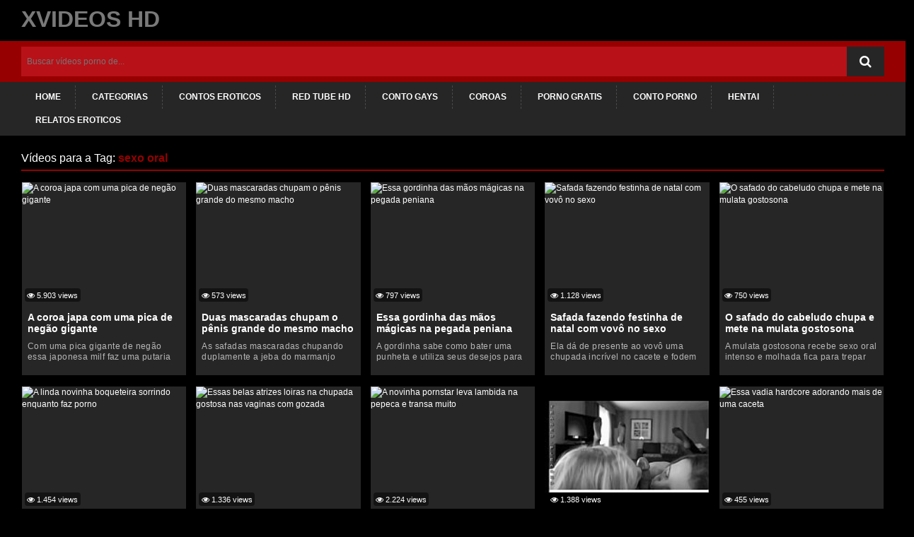

--- FILE ---
content_type: text/html; charset=UTF-8
request_url: https://www.xvideoshd.eco.br/tag/sexo-oral/
body_size: 10287
content:

<!DOCTYPE html>
<!--[if IE 7]>
<html class="ie ie7" dir="ltr" lang="pt-BR" prefix="og: https://ogp.me/ns#">
<![endif]-->
<!--[if IE 8]>
<html class="ie ie8" dir="ltr" lang="pt-BR" prefix="og: https://ogp.me/ns#">
<![endif]-->
<!--[if !(IE 7) | !(IE 8)  ]><!-->
<html dir="ltr" lang="pt-BR" prefix="og: https://ogp.me/ns#">
<!--<![endif]-->
<head>

	<title>sexo oral | Xvideos HD</title>
	
	<meta charset="UTF-8" />
	<meta name="viewport" content="width=device-width">
	<meta name="googlebot" content="all">
	<meta name="language" content="pt-br">
	<meta name="author" content="Xvideos HD"/> 
	<meta name="google-site-verification" content="PTreUiyzaDmZTHKDwz6jC4utiLYPC81vBwn6bY5WKEI" />
	<meta name="xhamster-site-verification" content="24e0908363c881739654f4fa0a61ad74"/>
	<link rel="shortcut icon" href="https://www.xvideoshd.eco.br/wp-content/uploads/2017/08/xv.png" type="image/x-icon" />

	<!--[if lt IE 9]>
	<script src="https://www.xvideoshd.eco.br/wp-content/themes/tema-black-1/js/html5.js"></script>
	<![endif]-->

    <!-- CSS -->
    <!-- <link href="https://www.xvideoshd.eco.br/wp-content/themes/tema-black-1/css/bootstrap.css" rel="stylesheet" type="text/css" /> -->
    <!-- <link href="https://www.xvideoshd.eco.br/wp-content/themes/tema-black-1/css/font-awesome.css" rel="stylesheet" type="text/css" /> -->
    <!-- <link href="https://www.xvideoshd.eco.br/wp-content/themes/tema-black-1/style.css" rel="stylesheet" type="text/css" /> -->
<link rel="stylesheet" type="text/css" href="//www.xvideoshd.eco.br/wp-content/cache/wpfc-minified/feib1owm/c0t8l.css" media="all"/>
   	
	
		<!-- All in One SEO 4.9.2 - aioseo.com -->
	<meta name="robots" content="max-image-preview:large" />
	<link rel="canonical" href="https://www.xvideoshd.eco.br/tag/sexo-oral/" />
	<link rel="next" href="https://www.xvideoshd.eco.br/tag/sexo-oral/page/2/" />
	<meta name="generator" content="All in One SEO (AIOSEO) 4.9.2" />
		<script type="application/ld+json" class="aioseo-schema">
			{"@context":"https:\/\/schema.org","@graph":[{"@type":"BreadcrumbList","@id":"https:\/\/www.xvideoshd.eco.br\/tag\/sexo-oral\/#breadcrumblist","itemListElement":[{"@type":"ListItem","@id":"https:\/\/www.xvideoshd.eco.br#listItem","position":1,"name":"In\u00edcio","item":"https:\/\/www.xvideoshd.eco.br","nextItem":{"@type":"ListItem","@id":"https:\/\/www.xvideoshd.eco.br\/tag\/sexo-oral\/#listItem","name":"sexo oral"}},{"@type":"ListItem","@id":"https:\/\/www.xvideoshd.eco.br\/tag\/sexo-oral\/#listItem","position":2,"name":"sexo oral","previousItem":{"@type":"ListItem","@id":"https:\/\/www.xvideoshd.eco.br#listItem","name":"In\u00edcio"}}]},{"@type":"CollectionPage","@id":"https:\/\/www.xvideoshd.eco.br\/tag\/sexo-oral\/#collectionpage","url":"https:\/\/www.xvideoshd.eco.br\/tag\/sexo-oral\/","name":"sexo oral | Xvideos HD","inLanguage":"pt-BR","isPartOf":{"@id":"https:\/\/www.xvideoshd.eco.br\/#website"},"breadcrumb":{"@id":"https:\/\/www.xvideoshd.eco.br\/tag\/sexo-oral\/#breadcrumblist"}},{"@type":"Organization","@id":"https:\/\/www.xvideoshd.eco.br\/#organization","name":"Xvideos HD","url":"https:\/\/www.xvideoshd.eco.br\/"},{"@type":"WebSite","@id":"https:\/\/www.xvideoshd.eco.br\/#website","url":"https:\/\/www.xvideoshd.eco.br\/","name":"Xvideos HD","inLanguage":"pt-BR","publisher":{"@id":"https:\/\/www.xvideoshd.eco.br\/#organization"}}]}
		</script>
		<!-- All in One SEO -->

<link rel="alternate" type="application/rss+xml" title="Feed de tag para Xvideos HD &raquo; sexo oral" href="https://www.xvideoshd.eco.br/tag/sexo-oral/feed/" />
<style id='wp-img-auto-sizes-contain-inline-css' type='text/css'>
img:is([sizes=auto i],[sizes^="auto," i]){contain-intrinsic-size:3000px 1500px}
/*# sourceURL=wp-img-auto-sizes-contain-inline-css */
</style>
<style id='wp-block-library-inline-css' type='text/css'>
:root{--wp-block-synced-color:#7a00df;--wp-block-synced-color--rgb:122,0,223;--wp-bound-block-color:var(--wp-block-synced-color);--wp-editor-canvas-background:#ddd;--wp-admin-theme-color:#007cba;--wp-admin-theme-color--rgb:0,124,186;--wp-admin-theme-color-darker-10:#006ba1;--wp-admin-theme-color-darker-10--rgb:0,107,160.5;--wp-admin-theme-color-darker-20:#005a87;--wp-admin-theme-color-darker-20--rgb:0,90,135;--wp-admin-border-width-focus:2px}@media (min-resolution:192dpi){:root{--wp-admin-border-width-focus:1.5px}}.wp-element-button{cursor:pointer}:root .has-very-light-gray-background-color{background-color:#eee}:root .has-very-dark-gray-background-color{background-color:#313131}:root .has-very-light-gray-color{color:#eee}:root .has-very-dark-gray-color{color:#313131}:root .has-vivid-green-cyan-to-vivid-cyan-blue-gradient-background{background:linear-gradient(135deg,#00d084,#0693e3)}:root .has-purple-crush-gradient-background{background:linear-gradient(135deg,#34e2e4,#4721fb 50%,#ab1dfe)}:root .has-hazy-dawn-gradient-background{background:linear-gradient(135deg,#faaca8,#dad0ec)}:root .has-subdued-olive-gradient-background{background:linear-gradient(135deg,#fafae1,#67a671)}:root .has-atomic-cream-gradient-background{background:linear-gradient(135deg,#fdd79a,#004a59)}:root .has-nightshade-gradient-background{background:linear-gradient(135deg,#330968,#31cdcf)}:root .has-midnight-gradient-background{background:linear-gradient(135deg,#020381,#2874fc)}:root{--wp--preset--font-size--normal:16px;--wp--preset--font-size--huge:42px}.has-regular-font-size{font-size:1em}.has-larger-font-size{font-size:2.625em}.has-normal-font-size{font-size:var(--wp--preset--font-size--normal)}.has-huge-font-size{font-size:var(--wp--preset--font-size--huge)}.has-text-align-center{text-align:center}.has-text-align-left{text-align:left}.has-text-align-right{text-align:right}.has-fit-text{white-space:nowrap!important}#end-resizable-editor-section{display:none}.aligncenter{clear:both}.items-justified-left{justify-content:flex-start}.items-justified-center{justify-content:center}.items-justified-right{justify-content:flex-end}.items-justified-space-between{justify-content:space-between}.screen-reader-text{border:0;clip-path:inset(50%);height:1px;margin:-1px;overflow:hidden;padding:0;position:absolute;width:1px;word-wrap:normal!important}.screen-reader-text:focus{background-color:#ddd;clip-path:none;color:#444;display:block;font-size:1em;height:auto;left:5px;line-height:normal;padding:15px 23px 14px;text-decoration:none;top:5px;width:auto;z-index:100000}html :where(.has-border-color){border-style:solid}html :where([style*=border-top-color]){border-top-style:solid}html :where([style*=border-right-color]){border-right-style:solid}html :where([style*=border-bottom-color]){border-bottom-style:solid}html :where([style*=border-left-color]){border-left-style:solid}html :where([style*=border-width]){border-style:solid}html :where([style*=border-top-width]){border-top-style:solid}html :where([style*=border-right-width]){border-right-style:solid}html :where([style*=border-bottom-width]){border-bottom-style:solid}html :where([style*=border-left-width]){border-left-style:solid}html :where(img[class*=wp-image-]){height:auto;max-width:100%}:where(figure){margin:0 0 1em}html :where(.is-position-sticky){--wp-admin--admin-bar--position-offset:var(--wp-admin--admin-bar--height,0px)}@media screen and (max-width:600px){html :where(.is-position-sticky){--wp-admin--admin-bar--position-offset:0px}}

/*# sourceURL=wp-block-library-inline-css */
</style><style id='global-styles-inline-css' type='text/css'>
:root{--wp--preset--aspect-ratio--square: 1;--wp--preset--aspect-ratio--4-3: 4/3;--wp--preset--aspect-ratio--3-4: 3/4;--wp--preset--aspect-ratio--3-2: 3/2;--wp--preset--aspect-ratio--2-3: 2/3;--wp--preset--aspect-ratio--16-9: 16/9;--wp--preset--aspect-ratio--9-16: 9/16;--wp--preset--color--black: #000000;--wp--preset--color--cyan-bluish-gray: #abb8c3;--wp--preset--color--white: #ffffff;--wp--preset--color--pale-pink: #f78da7;--wp--preset--color--vivid-red: #cf2e2e;--wp--preset--color--luminous-vivid-orange: #ff6900;--wp--preset--color--luminous-vivid-amber: #fcb900;--wp--preset--color--light-green-cyan: #7bdcb5;--wp--preset--color--vivid-green-cyan: #00d084;--wp--preset--color--pale-cyan-blue: #8ed1fc;--wp--preset--color--vivid-cyan-blue: #0693e3;--wp--preset--color--vivid-purple: #9b51e0;--wp--preset--gradient--vivid-cyan-blue-to-vivid-purple: linear-gradient(135deg,rgb(6,147,227) 0%,rgb(155,81,224) 100%);--wp--preset--gradient--light-green-cyan-to-vivid-green-cyan: linear-gradient(135deg,rgb(122,220,180) 0%,rgb(0,208,130) 100%);--wp--preset--gradient--luminous-vivid-amber-to-luminous-vivid-orange: linear-gradient(135deg,rgb(252,185,0) 0%,rgb(255,105,0) 100%);--wp--preset--gradient--luminous-vivid-orange-to-vivid-red: linear-gradient(135deg,rgb(255,105,0) 0%,rgb(207,46,46) 100%);--wp--preset--gradient--very-light-gray-to-cyan-bluish-gray: linear-gradient(135deg,rgb(238,238,238) 0%,rgb(169,184,195) 100%);--wp--preset--gradient--cool-to-warm-spectrum: linear-gradient(135deg,rgb(74,234,220) 0%,rgb(151,120,209) 20%,rgb(207,42,186) 40%,rgb(238,44,130) 60%,rgb(251,105,98) 80%,rgb(254,248,76) 100%);--wp--preset--gradient--blush-light-purple: linear-gradient(135deg,rgb(255,206,236) 0%,rgb(152,150,240) 100%);--wp--preset--gradient--blush-bordeaux: linear-gradient(135deg,rgb(254,205,165) 0%,rgb(254,45,45) 50%,rgb(107,0,62) 100%);--wp--preset--gradient--luminous-dusk: linear-gradient(135deg,rgb(255,203,112) 0%,rgb(199,81,192) 50%,rgb(65,88,208) 100%);--wp--preset--gradient--pale-ocean: linear-gradient(135deg,rgb(255,245,203) 0%,rgb(182,227,212) 50%,rgb(51,167,181) 100%);--wp--preset--gradient--electric-grass: linear-gradient(135deg,rgb(202,248,128) 0%,rgb(113,206,126) 100%);--wp--preset--gradient--midnight: linear-gradient(135deg,rgb(2,3,129) 0%,rgb(40,116,252) 100%);--wp--preset--font-size--small: 13px;--wp--preset--font-size--medium: 20px;--wp--preset--font-size--large: 36px;--wp--preset--font-size--x-large: 42px;--wp--preset--spacing--20: 0.44rem;--wp--preset--spacing--30: 0.67rem;--wp--preset--spacing--40: 1rem;--wp--preset--spacing--50: 1.5rem;--wp--preset--spacing--60: 2.25rem;--wp--preset--spacing--70: 3.38rem;--wp--preset--spacing--80: 5.06rem;--wp--preset--shadow--natural: 6px 6px 9px rgba(0, 0, 0, 0.2);--wp--preset--shadow--deep: 12px 12px 50px rgba(0, 0, 0, 0.4);--wp--preset--shadow--sharp: 6px 6px 0px rgba(0, 0, 0, 0.2);--wp--preset--shadow--outlined: 6px 6px 0px -3px rgb(255, 255, 255), 6px 6px rgb(0, 0, 0);--wp--preset--shadow--crisp: 6px 6px 0px rgb(0, 0, 0);}:where(.is-layout-flex){gap: 0.5em;}:where(.is-layout-grid){gap: 0.5em;}body .is-layout-flex{display: flex;}.is-layout-flex{flex-wrap: wrap;align-items: center;}.is-layout-flex > :is(*, div){margin: 0;}body .is-layout-grid{display: grid;}.is-layout-grid > :is(*, div){margin: 0;}:where(.wp-block-columns.is-layout-flex){gap: 2em;}:where(.wp-block-columns.is-layout-grid){gap: 2em;}:where(.wp-block-post-template.is-layout-flex){gap: 1.25em;}:where(.wp-block-post-template.is-layout-grid){gap: 1.25em;}.has-black-color{color: var(--wp--preset--color--black) !important;}.has-cyan-bluish-gray-color{color: var(--wp--preset--color--cyan-bluish-gray) !important;}.has-white-color{color: var(--wp--preset--color--white) !important;}.has-pale-pink-color{color: var(--wp--preset--color--pale-pink) !important;}.has-vivid-red-color{color: var(--wp--preset--color--vivid-red) !important;}.has-luminous-vivid-orange-color{color: var(--wp--preset--color--luminous-vivid-orange) !important;}.has-luminous-vivid-amber-color{color: var(--wp--preset--color--luminous-vivid-amber) !important;}.has-light-green-cyan-color{color: var(--wp--preset--color--light-green-cyan) !important;}.has-vivid-green-cyan-color{color: var(--wp--preset--color--vivid-green-cyan) !important;}.has-pale-cyan-blue-color{color: var(--wp--preset--color--pale-cyan-blue) !important;}.has-vivid-cyan-blue-color{color: var(--wp--preset--color--vivid-cyan-blue) !important;}.has-vivid-purple-color{color: var(--wp--preset--color--vivid-purple) !important;}.has-black-background-color{background-color: var(--wp--preset--color--black) !important;}.has-cyan-bluish-gray-background-color{background-color: var(--wp--preset--color--cyan-bluish-gray) !important;}.has-white-background-color{background-color: var(--wp--preset--color--white) !important;}.has-pale-pink-background-color{background-color: var(--wp--preset--color--pale-pink) !important;}.has-vivid-red-background-color{background-color: var(--wp--preset--color--vivid-red) !important;}.has-luminous-vivid-orange-background-color{background-color: var(--wp--preset--color--luminous-vivid-orange) !important;}.has-luminous-vivid-amber-background-color{background-color: var(--wp--preset--color--luminous-vivid-amber) !important;}.has-light-green-cyan-background-color{background-color: var(--wp--preset--color--light-green-cyan) !important;}.has-vivid-green-cyan-background-color{background-color: var(--wp--preset--color--vivid-green-cyan) !important;}.has-pale-cyan-blue-background-color{background-color: var(--wp--preset--color--pale-cyan-blue) !important;}.has-vivid-cyan-blue-background-color{background-color: var(--wp--preset--color--vivid-cyan-blue) !important;}.has-vivid-purple-background-color{background-color: var(--wp--preset--color--vivid-purple) !important;}.has-black-border-color{border-color: var(--wp--preset--color--black) !important;}.has-cyan-bluish-gray-border-color{border-color: var(--wp--preset--color--cyan-bluish-gray) !important;}.has-white-border-color{border-color: var(--wp--preset--color--white) !important;}.has-pale-pink-border-color{border-color: var(--wp--preset--color--pale-pink) !important;}.has-vivid-red-border-color{border-color: var(--wp--preset--color--vivid-red) !important;}.has-luminous-vivid-orange-border-color{border-color: var(--wp--preset--color--luminous-vivid-orange) !important;}.has-luminous-vivid-amber-border-color{border-color: var(--wp--preset--color--luminous-vivid-amber) !important;}.has-light-green-cyan-border-color{border-color: var(--wp--preset--color--light-green-cyan) !important;}.has-vivid-green-cyan-border-color{border-color: var(--wp--preset--color--vivid-green-cyan) !important;}.has-pale-cyan-blue-border-color{border-color: var(--wp--preset--color--pale-cyan-blue) !important;}.has-vivid-cyan-blue-border-color{border-color: var(--wp--preset--color--vivid-cyan-blue) !important;}.has-vivid-purple-border-color{border-color: var(--wp--preset--color--vivid-purple) !important;}.has-vivid-cyan-blue-to-vivid-purple-gradient-background{background: var(--wp--preset--gradient--vivid-cyan-blue-to-vivid-purple) !important;}.has-light-green-cyan-to-vivid-green-cyan-gradient-background{background: var(--wp--preset--gradient--light-green-cyan-to-vivid-green-cyan) !important;}.has-luminous-vivid-amber-to-luminous-vivid-orange-gradient-background{background: var(--wp--preset--gradient--luminous-vivid-amber-to-luminous-vivid-orange) !important;}.has-luminous-vivid-orange-to-vivid-red-gradient-background{background: var(--wp--preset--gradient--luminous-vivid-orange-to-vivid-red) !important;}.has-very-light-gray-to-cyan-bluish-gray-gradient-background{background: var(--wp--preset--gradient--very-light-gray-to-cyan-bluish-gray) !important;}.has-cool-to-warm-spectrum-gradient-background{background: var(--wp--preset--gradient--cool-to-warm-spectrum) !important;}.has-blush-light-purple-gradient-background{background: var(--wp--preset--gradient--blush-light-purple) !important;}.has-blush-bordeaux-gradient-background{background: var(--wp--preset--gradient--blush-bordeaux) !important;}.has-luminous-dusk-gradient-background{background: var(--wp--preset--gradient--luminous-dusk) !important;}.has-pale-ocean-gradient-background{background: var(--wp--preset--gradient--pale-ocean) !important;}.has-electric-grass-gradient-background{background: var(--wp--preset--gradient--electric-grass) !important;}.has-midnight-gradient-background{background: var(--wp--preset--gradient--midnight) !important;}.has-small-font-size{font-size: var(--wp--preset--font-size--small) !important;}.has-medium-font-size{font-size: var(--wp--preset--font-size--medium) !important;}.has-large-font-size{font-size: var(--wp--preset--font-size--large) !important;}.has-x-large-font-size{font-size: var(--wp--preset--font-size--x-large) !important;}
/*# sourceURL=global-styles-inline-css */
</style>

<style id='classic-theme-styles-inline-css' type='text/css'>
/*! This file is auto-generated */
.wp-block-button__link{color:#fff;background-color:#32373c;border-radius:9999px;box-shadow:none;text-decoration:none;padding:calc(.667em + 2px) calc(1.333em + 2px);font-size:1.125em}.wp-block-file__button{background:#32373c;color:#fff;text-decoration:none}
/*# sourceURL=/wp-includes/css/classic-themes.min.css */
</style>
<!-- <link rel='stylesheet' id='wp-pagenavi-css' href='https://www.xvideoshd.eco.br/wp-content/plugins/wp-pagenavi/pagenavi-css.css?ver=2.70' type='text/css' media='all' /> -->
<link rel="stylesheet" type="text/css" href="//www.xvideoshd.eco.br/wp-content/cache/wpfc-minified/lmsexhhs/c0t8l.css" media="all"/>
<link rel="https://api.w.org/" href="https://www.xvideoshd.eco.br/wp-json/" /><link rel="alternate" title="JSON" type="application/json" href="https://www.xvideoshd.eco.br/wp-json/wp/v2/tags/1318" /><link rel="EditURI" type="application/rsd+xml" title="RSD" href="https://www.xvideoshd.eco.br/xmlrpc.php?rsd" />
<meta name="generator" content="WordPress 6.9" />
   
    </head>
<body>

<header>
	<div class="topo">
		<div class="container">
			<div class="row">
				<div class="col-md-6">	 
				 	<a title="Xvideos HD" href="https://www.xvideoshd.eco.br" class="topo-logo">
				 		Xvideos HD				 	</a>
				</div>
				<div class="col-md-6">	 
					<div class="topo-texto">
											</div>
				</div>
			</div>
		</div>
	</div>

	<div class="busca">
		<div class="container">
			<div class="search">
		   		<form method="get" action="https://www.xvideoshd.eco.br">
		        	<input type="text" class="search-campo" name="s" placeholder="Buscar vídeos porno de..." value="" />
		            <button type="submit" class="search-btn"><i class="fa fa-search"></i></button>
		     	</form>
		  	</div>
		</div>
	</div>
</header>

<div class="topo-menu">
	<div class="container">
		<ul id="menu-top" class="menu"><li id="menu-item-11952" class="menu-item menu-item-type-custom menu-item-object-custom menu-item-home menu-item-11952"><a href="https://www.xvideoshd.eco.br/">Home</a></li>
<li id="menu-item-11951" class="menu-item menu-item-type-post_type menu-item-object-page menu-item-11951"><a href="https://www.xvideoshd.eco.br/categorias/">Categorias</a></li>
<li id="menu-item-12521" class="menu-item menu-item-type-custom menu-item-object-custom menu-item-12521"><a href="https://www.meuscontoseroticos.eco.br/">Contos Eroticos</a></li>
<li id="menu-item-12037" class="menu-item menu-item-type-custom menu-item-object-custom menu-item-12037"><a target="_blank" href="https://redtub.eco.br/">Red Tube HD</a></li>
<li id="menu-item-12473" class="menu-item menu-item-type-custom menu-item-object-custom menu-item-12473"><a target="_blank" href="https://contosgays.net/">Conto Gays</a></li>
<li id="menu-item-12139" class="menu-item menu-item-type-custom menu-item-object-custom menu-item-12139"><a target="_blank" href="http://www.coroas.flog.br/">Coroas</a></li>
<li id="menu-item-12141" class="menu-item menu-item-type-custom menu-item-object-custom menu-item-12141"><a target="_blank" href="https://toplinksitez.info/">Porno Gratis</a></li>
<li id="menu-item-11949" class="menu-item menu-item-type-custom menu-item-object-custom menu-item-11949"><a target="_blank" href="https://www.contoseroticos.info/">Conto Porno</a></li>
<li id="menu-item-12474" class="menu-item menu-item-type-custom menu-item-object-custom menu-item-12474"><a target="_blank" href="https://meuhentai.com/">Hentai</a></li>
<li id="menu-item-12526" class="menu-item menu-item-type-custom menu-item-object-custom menu-item-12526"><a target="_blank" href="https://relatoserotico.net/">Relatos Eroticos</a></li>
</ul>
		<ul class="acompanhe">
			
		</ul>
	</div>
</div>

<div class="minimenu">
	<div><i class="fa fa-bars"></i> Categorias</div>
	<select onchange="location=this.value">
		<option></option>
		
		<option value="https://www.xvideoshd.eco.br/amadoras/">Amadoras</option><option value="https://www.xvideoshd.eco.br/coroas/">Coroas</option><option value="https://www.xvideoshd.eco.br/famosas/">Famosas</option><option value="https://www.xvideoshd.eco.br/fetiche/">Fetiche</option><option value="https://www.xvideoshd.eco.br/novinhas/">Novinhas</option><option value="https://www.xvideoshd.eco.br/porno-brasileiro/">Porno Brasileiro</option><option value="https://www.xvideoshd.eco.br/porno-gratis/">Porno Gratis</option><option value="https://www.xvideoshd.eco.br/putaria/">Putaria</option><option value="https://www.xvideoshd.eco.br/red-tube/">Red Tube</option><option value="https://www.xvideoshd.eco.br/sexlog/">Sexlog</option><option value="https://www.xvideoshd.eco.br/travestis/">Travestis</option><option value="https://www.xvideoshd.eco.br/videos-de-sexo/">Videos de Sexo</option><option value="https://www.xvideoshd.eco.br/videos-porno/">Videos Porno</option><option value="https://www.xvideoshd.eco.br/xhamster/">Xhamster</option><option value="https://www.xvideoshd.eco.br/xvideos/">Xvideos</option>
	</select>
</div>


<div class="container meio">
	<div class="pagina">
                    
     
 

    <div class="pagina-titulo">
        <h1>Vídeos para a Tag: <strong>sexo oral</strong></h1>        
    </div>

    <ul class="videos">

    	    <li>
        <div class="video-conteudo">
            <div class="thumb-conteudo">
                <a href="https://www.xvideoshd.eco.br/videos-de-sexo/a-coroa-japa-com-uma-pica-de-negao-gigante/" title="A coroa japa com uma pica de negão gigante">
                    
                        <img class="thumb" src="http://thumb-v.xhcdn.com/t/554/10_6942554.jpg" title="A coroa japa com uma pica de negão gigante" alt="A coroa japa com uma pica de negão gigante" />
                        <span class="views"><i class="fa fa-eye" aria-hidden="true"></i> 5.903 views</span>                </a>
            </div>

            <span class="titulo">
                <a href="https://www.xvideoshd.eco.br/videos-de-sexo/a-coroa-japa-com-uma-pica-de-negao-gigante/" title="A coroa japa com uma pica de negão gigante">
                    <h2>A coroa japa com uma pica de negão gigante</h2>
                </a>
            </span>

            <span class="descricao">
                Com uma pica gigante de negão essa japonesa milf faz uma putaria interracial espetcular...            </span>
        </div>
    </li>
        <li>
        <div class="video-conteudo">
            <div class="thumb-conteudo">
                <a href="https://www.xvideoshd.eco.br/putaria/duas-mascaradas-chupam-o-penis-grande-do-mesmo-macho/" title="Duas mascaradas chupam o pênis grande do mesmo macho">
                    
                        <img class="thumb" src="http://thumb-v.xhcdn.com/t/231/10_7043231.jpg" title="Duas mascaradas chupam o pênis grande do mesmo macho" alt="Duas mascaradas chupam o pênis grande do mesmo macho" />
                        <span class="views"><i class="fa fa-eye" aria-hidden="true"></i> 573 views</span>                </a>
            </div>

            <span class="titulo">
                <a href="https://www.xvideoshd.eco.br/putaria/duas-mascaradas-chupam-o-penis-grande-do-mesmo-macho/" title="Duas mascaradas chupam o pênis grande do mesmo macho">
                    <h2>Duas mascaradas chupam o pênis grande do mesmo macho</h2>
                </a>
            </span>

            <span class="descricao">
                As safadas mascaradas chupando duplamente a jeba do marmanjo nesse boquete espetacular, onde...            </span>
        </div>
    </li>
        <li>
        <div class="video-conteudo">
            <div class="thumb-conteudo">
                <a href="https://www.xvideoshd.eco.br/putaria/essa-gordinha-das-maos-magicas-na-pegada-peniana/" title="Essa gordinha das mãos mágicas na pegada peniana">
                    
                        <img class="thumb" src="http://thumb-v.xhcdn.com/t/069/10_7006069.jpg" title="Essa gordinha das mãos mágicas na pegada peniana" alt="Essa gordinha das mãos mágicas na pegada peniana" />
                        <span class="views"><i class="fa fa-eye" aria-hidden="true"></i> 797 views</span>                </a>
            </div>

            <span class="titulo">
                <a href="https://www.xvideoshd.eco.br/putaria/essa-gordinha-das-maos-magicas-na-pegada-peniana/" title="Essa gordinha das mãos mágicas na pegada peniana">
                    <h2>Essa gordinha das mãos mágicas na pegada peniana</h2>
                </a>
            </span>

            <span class="descricao">
                A gordinha sabe como bater uma punheta e utiliza seus desejos para saciar o marmanjo na...            </span>
        </div>
    </li>
        <li>
        <div class="video-conteudo">
            <div class="thumb-conteudo">
                <a href="https://www.xvideoshd.eco.br/videos-porno/safada-fazendo-festinha-de-natal-com-vovo-no-sexo/" title="Safada fazendo festinha de natal com vovô no sexo">
                    
                        <img class="thumb" src="http://thumb-v.xhcdn.com/t/468/10_6995468.jpg" title="Safada fazendo festinha de natal com vovô no sexo" alt="Safada fazendo festinha de natal com vovô no sexo" />
                        <span class="views"><i class="fa fa-eye" aria-hidden="true"></i> 1.128 views</span>                </a>
            </div>

            <span class="titulo">
                <a href="https://www.xvideoshd.eco.br/videos-porno/safada-fazendo-festinha-de-natal-com-vovo-no-sexo/" title="Safada fazendo festinha de natal com vovô no sexo">
                    <h2>Safada fazendo festinha de natal com vovô no sexo</h2>
                </a>
            </span>

            <span class="descricao">
                Ela dá de presente ao vovô uma chupada incrível no cacete e fodem deliciosamente, a tarada...            </span>
        </div>
    </li>
        <li>
        <div class="video-conteudo">
            <div class="thumb-conteudo">
                <a href="https://www.xvideoshd.eco.br/videos-de-sexo/o-safado-do-cabeludo-chupa-e-mete-na-mulata-gostosona/" title="O safado do cabeludo chupa e mete na mulata gostosona">
                    
                        <img class="thumb" src="http://thumb-v.xhcdn.com/t/982/2_6962982.jpg" title="O safado do cabeludo chupa e mete na mulata gostosona" alt="O safado do cabeludo chupa e mete na mulata gostosona" />
                        <span class="views"><i class="fa fa-eye" aria-hidden="true"></i> 750 views</span>                </a>
            </div>

            <span class="titulo">
                <a href="https://www.xvideoshd.eco.br/videos-de-sexo/o-safado-do-cabeludo-chupa-e-mete-na-mulata-gostosona/" title="O safado do cabeludo chupa e mete na mulata gostosona">
                    <h2>O safado do cabeludo chupa e mete na mulata gostosona</h2>
                </a>
            </span>

            <span class="descricao">
                A mulata gostosona recebe sexo oral intenso e molhada fica para trepar em todas as posições,...            </span>
        </div>
    </li>
        <li>
        <div class="video-conteudo">
            <div class="thumb-conteudo">
                <a href="https://www.xvideoshd.eco.br/novinhas/a-linda-novinha-boqueteira-sorrindo-enquanto-faz-porno/" title="A linda novinha boqueteira sorrindo enquanto faz porno">
                    
                        <img class="thumb" src="http://thumb-v.xhcdn.com/t/900/6_6986900.jpg" title="A linda novinha boqueteira sorrindo enquanto faz porno" alt="A linda novinha boqueteira sorrindo enquanto faz porno" />
                        <span class="views"><i class="fa fa-eye" aria-hidden="true"></i> 1.454 views</span>                </a>
            </div>

            <span class="titulo">
                <a href="https://www.xvideoshd.eco.br/novinhas/a-linda-novinha-boqueteira-sorrindo-enquanto-faz-porno/" title="A linda novinha boqueteira sorrindo enquanto faz porno">
                    <h2>A linda novinha boqueteira sorrindo enquanto faz porno</h2>
                </a>
            </span>

            <span class="descricao">
                A linda novinha boqueteira sorrindo bastante enquanto faz porno com dotadão, a gata se acaba...            </span>
        </div>
    </li>
        <li>
        <div class="video-conteudo">
            <div class="thumb-conteudo">
                <a href="https://www.xvideoshd.eco.br/famosas/essas-belas-atrizes-loiras-na-chupada-gostosa-nas-vaginas-com-gozada/" title="Essas belas atrizes loiras na chupada gostosa nas vaginas com gozada">
                    
                        <img class="thumb" src="http://thumb-v.xhcdn.com/t/616/3_6956616.jpg" title="Essas belas atrizes loiras na chupada gostosa nas vaginas com gozada" alt="Essas belas atrizes loiras na chupada gostosa nas vaginas com gozada" />
                        <span class="views"><i class="fa fa-eye" aria-hidden="true"></i> 1.336 views</span>                </a>
            </div>

            <span class="titulo">
                <a href="https://www.xvideoshd.eco.br/famosas/essas-belas-atrizes-loiras-na-chupada-gostosa-nas-vaginas-com-gozada/" title="Essas belas atrizes loiras na chupada gostosa nas vaginas com gozada">
                    <h2>Essas belas atrizes loiras na chupada gostosa nas vaginas com gozada</h2>
                </a>
            </span>

            <span class="descricao">
                Elas chupam as vaginas com muito tesão e ouriçadas ficam para gozarem como nunca, essas...            </span>
        </div>
    </li>
        <li>
        <div class="video-conteudo">
            <div class="thumb-conteudo">
                <a href="https://www.xvideoshd.eco.br/novinhas/a-novinha-pornstar-leva-lambida-na-pepeca-e-transa-muito/" title="A novinha pornstar leva lambida na pepeca e transa muito">
                    
                        <img class="thumb" src="http://thumb-v.xhcdn.com/t/003/5_6932003.jpg" title="A novinha pornstar leva lambida na pepeca e transa muito" alt="A novinha pornstar leva lambida na pepeca e transa muito" />
                        <span class="views"><i class="fa fa-eye" aria-hidden="true"></i> 2.224 views</span>                </a>
            </div>

            <span class="titulo">
                <a href="https://www.xvideoshd.eco.br/novinhas/a-novinha-pornstar-leva-lambida-na-pepeca-e-transa-muito/" title="A novinha pornstar leva lambida na pepeca e transa muito">
                    <h2>A novinha pornstar leva lambida na pepeca e transa muito</h2>
                </a>
            </span>

            <span class="descricao">
                A pornstar novinha leva lambida em sua pepeca para depois transar bastante, com sua xoxota...            </span>
        </div>
    </li>
        <li>
        <div class="video-conteudo">
            <div class="thumb-conteudo">
                <a href="https://www.xvideoshd.eco.br/videos-porno/duas-bocas-em-acao-na-pica-do-safado-sortudo/" title="Duas bocas em ação na pica do safado sortudo">
                    
                        <img class="thumb" src="http://img-hw.xvideos.com/videos/thumbs/07/ac/7d/07ac7db8c72ba41b9cb9e9f962d0475c/07ac7db8c72ba41b9cb9e9f962d0475c.7.jpg" title="Duas bocas em ação na pica do safado sortudo" alt="Duas bocas em ação na pica do safado sortudo" />
                        <span class="views"><i class="fa fa-eye" aria-hidden="true"></i> 1.388 views</span>                </a>
            </div>

            <span class="titulo">
                <a href="https://www.xvideoshd.eco.br/videos-porno/duas-bocas-em-acao-na-pica-do-safado-sortudo/" title="Duas bocas em ação na pica do safado sortudo">
                    <h2>Duas bocas em ação na pica do safado sortudo</h2>
                </a>
            </span>

            <span class="descricao">
                Duas línguas entrando em ação no boquete nervoso, as vadias pornstars fazem de tudo nessa...            </span>
        </div>
    </li>
        <li>
        <div class="video-conteudo">
            <div class="thumb-conteudo">
                <a href="https://www.xvideoshd.eco.br/videos-porno/essa-vadia-hardcore-adorando-mais-de-uma-caceta/" title="Essa vadia hardcore adorando mais de uma caceta">
                    
                        <img class="thumb" src="http://thumb-v.xhcdn.com/t/669/3_6848669.jpg" title="Essa vadia hardcore adorando mais de uma caceta" alt="Essa vadia hardcore adorando mais de uma caceta" />
                        <span class="views"><i class="fa fa-eye" aria-hidden="true"></i> 455 views</span>                </a>
            </div>

            <span class="titulo">
                <a href="https://www.xvideoshd.eco.br/videos-porno/essa-vadia-hardcore-adorando-mais-de-uma-caceta/" title="Essa vadia hardcore adorando mais de uma caceta">
                    <h2>Essa vadia hardcore adorando mais de uma caceta</h2>
                </a>
            </span>

            <span class="descricao">
                Vadia amadora com várias cacetas em sua boca, a delícia de loira pega nos cacetes e mete...            </span>
        </div>
    </li>
        <li>
        <div class="video-conteudo">
            <div class="thumb-conteudo">
                <a href="https://www.xvideoshd.eco.br/videos-porno/loira-de-oculos-chupando-ate-as-bolas-do-macho/" title="Loira de óculos chupando até as bolas do macho">
                    
                        <img class="thumb" src="http://thumb-v.xhcdn.com/t/756/6_6776756.jpg" title="Loira de óculos chupando até as bolas do macho" alt="Loira de óculos chupando até as bolas do macho" />
                        <span class="views"><i class="fa fa-eye" aria-hidden="true"></i> 2.818 views</span>                </a>
            </div>

            <span class="titulo">
                <a href="https://www.xvideoshd.eco.br/videos-porno/loira-de-oculos-chupando-ate-as-bolas-do-macho/" title="Loira de óculos chupando até as bolas do macho">
                    <h2>Loira de óculos chupando até as bolas do macho</h2>
                </a>
            </span>

            <span class="descricao">
                A gatinha loira cai matando na caceta do macho dando altas chupadas, deixando bem excitado para...            </span>
        </div>
    </li>
        <li>
        <div class="video-conteudo">
            <div class="thumb-conteudo">
                <a href="https://www.xvideoshd.eco.br/videos-porno/essa-peituda-mostra-como-se-chupar-um-pinto-e-transa/" title="Essa peituda mostra como se chupar um pinto e transa">
                    
                        <img class="thumb" src="http://thumb-v.xhcdn.com/t/208/4_6779208.jpg" title="Essa peituda mostra como se chupar um pinto e transa" alt="Essa peituda mostra como se chupar um pinto e transa" />
                        <span class="views"><i class="fa fa-eye" aria-hidden="true"></i> 638 views</span>                </a>
            </div>

            <span class="titulo">
                <a href="https://www.xvideoshd.eco.br/videos-porno/essa-peituda-mostra-como-se-chupar-um-pinto-e-transa/" title="Essa peituda mostra como se chupar um pinto e transa">
                    <h2>Essa peituda mostra como se chupar um pinto e transa</h2>
                </a>
            </span>

            <span class="descricao">
                A peituda sensual mostra como se faz um sexo oral e transa gostoso sem parar, a delícia de...            </span>
        </div>
    </li>
        <li>
        <div class="video-conteudo">
            <div class="thumb-conteudo">
                <a href="https://www.xvideoshd.eco.br/coroas/coroa-da-conta-de-duas-picas-em-sua-boca-e-corpo/" title="Coroa dá conta de duas picas em sua boca e corpo">
                    
                        <img class="thumb" src="http://thumb-v.xhcdn.com/t/590/5_6754590.jpg" title="Coroa dá conta de duas picas em sua boca e corpo" alt="Coroa dá conta de duas picas em sua boca e corpo" />
                        <span class="views"><i class="fa fa-eye" aria-hidden="true"></i> 1.732 views</span>                </a>
            </div>

            <span class="titulo">
                <a href="https://www.xvideoshd.eco.br/coroas/coroa-da-conta-de-duas-picas-em-sua-boca-e-corpo/" title="Coroa dá conta de duas picas em sua boca e corpo">
                    <h2>Coroa dá conta de duas picas em sua boca e corpo</h2>
                </a>
            </span>

            <span class="descricao">
                A milf delícia faz boquete nesses dois rapazes, deixando excitados na chupetinha para empinar...            </span>
        </div>
    </li>
        <li>
        <div class="video-conteudo">
            <div class="thumb-conteudo">
                <a href="https://www.xvideoshd.eco.br/videos-porno/videos-de-putinhas-chupando-pirocas-pelos-buraquinhos/" title="Vídeos de putinhas chupando pirocas pelos buraquinhos">
                    
                        <img class="thumb" src="http://thumb-v.xhcdn.com/t/932/5_6731932.jpg" title="Vídeos de putinhas chupando pirocas pelos buraquinhos" alt="Vídeos de putinhas chupando pirocas pelos buraquinhos" />
                        <span class="views"><i class="fa fa-eye" aria-hidden="true"></i> 980 views</span>                </a>
            </div>

            <span class="titulo">
                <a href="https://www.xvideoshd.eco.br/videos-porno/videos-de-putinhas-chupando-pirocas-pelos-buraquinhos/" title="Vídeos de putinhas chupando pirocas pelos buraquinhos">
                    <h2>Vídeos de putinhas chupando pirocas pelos buraquinhos</h2>
                </a>
            </span>

            <span class="descricao">
                Vídeos de lindas putinhas pagando oral em seus companheiros pelos buraquinhos das paredes,...            </span>
        </div>
    </li>
        <li>
        <div class="video-conteudo">
            <div class="thumb-conteudo">
                <a href="https://www.xvideoshd.eco.br/videos-porno/boquete-gulosinho-da-perfeita-americana-com-carinho/" title="Boquete gulosinho da perfeita americana com carinho">
                    
                        <img class="thumb" src="http://thumb-v.xhcdn.com/t/495/10_6725495.jpg" title="Boquete gulosinho da perfeita americana com carinho" alt="Boquete gulosinho da perfeita americana com carinho" />
                        <span class="views"><i class="fa fa-eye" aria-hidden="true"></i> 699 views</span>                </a>
            </div>

            <span class="titulo">
                <a href="https://www.xvideoshd.eco.br/videos-porno/boquete-gulosinho-da-perfeita-americana-com-carinho/" title="Boquete gulosinho da perfeita americana com carinho">
                    <h2>Boquete gulosinho da perfeita americana com carinho</h2>
                </a>
            </span>

            <span class="descricao">
                Com muito carinho a ninfeta lindinha loira pega na pica com tesão e vai colocando dentro de...            </span>
        </div>
    </li>
        </ul>

    <div class="clearfix"></div>

    <ul class="paginacao">
        <div class="navigation"><ul>
<li class="active"><a href="https://www.xvideoshd.eco.br/tag/sexo-oral/">1</a></li>
<li><a href="https://www.xvideoshd.eco.br/tag/sexo-oral/page/2/">2</a></li>
<li><a href="https://www.xvideoshd.eco.br/tag/sexo-oral/page/3/">3</a></li>
<li>…</li>
<li><a href="https://www.xvideoshd.eco.br/tag/sexo-oral/page/12/">12</a></li>
<li><a href="https://www.xvideoshd.eco.br/tag/sexo-oral/page/2/" >Próxima página &raquo;</a></li>
</ul></div>
    </ul>

       


	    </div>
	</div>

	
	<div class="rodape">
		<div class="container">
			<div class="rodape-conteudo">
				<div class="row">
					<div class="col-md-8">
						<h3 class="rodape-titulo">Xvideos HD</h3>
						<p class="rodape-descricao"></p>
					</div>
					<div class="col-md-4">
						<ul class="acompanhe">
							
						</ul>
					</div>
				</div>

<b>Porno Grátis</b>
<br/><br/>
A maior acervo de videos eróticos com amadora, ninfetas e putinhas do xvideo que fodem na piroca dos machos até fazer sair esporrada quente do pau grande e publicam tudo no x videos com muito pornô quente entre casais sedentos por sexo gratis. São muitas buscas relacionadas a sexo anal, oral e vaginal das cadelas e mulheres com bucetas gostosas amadoras que são fodidas por caras comedores de xoxota de molhadas e raspadas que adoram levar rola e exigem pênis grosso e pica dura em xvideos com para trazer o melhor do porno brasil e você gozar. 	 	
<br/><br/>
<b>Xvideos</b>
<br/><br/>
Xvideos porno é um portal que foi desenvolvido para os amantes da putaria brasileira com qualidade e possui o maior acervo nacional sobre conteúdo adulto tendo como protagonistas as novinhas gostosas e ninfomaníacas safadas e sedentas por um sexo bem gostoso e pegado <a target="_blank" href="https://xcontoseroticos.com/">Contos Porno</a>. Mulheres maduras peladas que adoram meter loucamente em uma boa foda até levar uma gozada gostosa na boca ou uma esporrada entre as pernas. Nosso objetivo principal é separar por categorias do filme porno caseiro e videos de sexo caseiro com as brasileiras em cena hardcore. Todos os dias do ano são publicados conteudos muito picante 24 horas na tv online. Permitimos também que nossos usuários envie por email videos que curtem e gostariam que estivesse por aqui no Xvideos Brasileiros para deixar seus amigos também com vontade de acessar o site, aglomerando assim o que há sempre melhor.


<br/><br/>
<b>Sexo Amador</b>
<br/>
As maiores safadas e novinhas assanhadas putas fazendo sexo amador com muito prazer e caseiros nacionais. As melhores fodas feitas por mulheres lindas e perfeitas com seus namorados ou ficantes, colegiais e casais liberais que trocam suas esposas e maridos nas festinhas amadoras do porno brasileiro. Muito amadorismo filmando e registrando toda a putaria brasileira nos melhores vídeos de sexo amadores do mundo! Os videos de sexo caseiro online grátis serão colocados aqui no portal todos os dias sem nenhuma interferência para você gozar ou esporrar pelo penis ou buceta quando quiser. E tudo isso, totalmente gratuito.
<br/><br/>
<b>Redtube</b>
<br/><br/>
Além de todo o conteúdo já citado não podemos deixar de falar sobre o Redtube nacional grátis para você se masturbar e gozar com as melhores putinhas do mundo que adoram se exibir na webcam e aparecer no red tube e também no samba porno com muita sacanagem. Não deixe de assistir a seleção de porno brasileiro com a brasileirinha metendo com força no caralho com vídeos de sexo e sambaporno sendo flagradas gravando toda a masturbação da buceta gostosa em redtube.com.
<br/><br/>
<b>Xnxx</b>
<br/><br/>
Se você prefere bons video do portal Xnxx com temos o prazer de apresentar a maior categoria que você pode encontrar para não perder tempo em conteúdos que não trazem qualquer satisfação. Os xvideos que escolhemos do XNXX videos teve sua qualidade atestada por milhões de pessoas ao redor do planeta e como nosso público é bem exigente em assistir pornô, tivemos o cuidado para deixar o melho pra você nesta seção. Há mais de dez anos nossa equipe atualiza diariamente os videos porno gratis com as mulheres peladas fudendo gostoso e também xnxx nacional.
<br/><br/>
Xvideos HD é o melhor portal erótico da internet brasileira que reune filmes adultos e categorias de vários sites gigantes como o x video também como beeg e sexlog. Nossa equipe atualiza sempre e separa os melhores xvideoa de ninfetas taradas. Muito sexo amador perfeito com mulheres e putas gostosas que deixam qualquer um com muito tesão nos videos amadores de putaria brasileira. Se divirta com o xvideo com a sua masturbação e gozando bem gostoso no sexo vaginal e oral na penetração em vaginas com clitóris enorme. Seu parceiro vai elouquecer com os vídeos pornô e sexo caseiro, masturbação feminina com orgasmos intensos e muito sêmen espalhado pela xana e entre as pernas das novinhas e videos gays e lesbicas.
				
				

				<h4>Todos os Direitos Reservados 2026 - <span>Xvideos HD</span></h4>
				
				<br />
				
				<div class="topo-menu">
	<div class="container">
		<ul id="menu-top" class="menu"><li id="menu-item-11952" class="menu-item menu-item-type-custom menu-item-object-custom current-menu-item current_page_item menu-item-home menu-item-11952"><a href="https://putariatotal.net/porno-legendado/" aria-current="page">Porno legendado</a></li>
<li id="menu-item-11951" class="menu-item menu-item-type-post_type menu-item-object-page menu-item-11951"><a href="https://gostosanua.com/">Gostosa Nua</a></li>
<li id="menu-item-11950" class="menu-item menu-item-type-post_type menu-item-object-page menu-item-11950"><a href="https://bucetasebundas.net/xvideos-onlyfans/">Onlyfans Grátis</a></li>
<li id="menu-item-11949" class="menu-item menu-item-type-custom menu-item-object-custom menu-item-11949"><a target="_blank" rel="noopener" href="https://www.hentaib.net/">Hentai Brasil</a></li>
<li id="menu-item-12037" class="menu-item menu-item-type-custom menu-item-object-custom menu-item-12037"><a target="_blank" rel="noopener" href="https://mulheresperdidas.com/">Mulheres perdidas</a></li>
<li id="menu-item-12037" class="menu-item menu-item-type-custom menu-item-object-custom menu-item-12037"><a target="_blank" rel="noopener" href="https://gruposputaria.blog/">Grupos de Putaria</a></li>
<li id="menu-item-11949" class="menu-item menu-item-type-custom menu-item-object-custom menu-item-11949"><a target="_blank" rel="noopener" href="https://xvideos10.blog/">Xvideos</a></li>
<li id="menu-item-11949" class="menu-item menu-item-type-custom menu-item-object-custom menu-item-11949"><a target="_blank" rel="noopener" href="https://brasilhentai.blog/">Brasil Hentai</a></li>
</ul>
                       <br />
				
				<center>
					<div style="display:none;">
						<script id="_wauenh">var _wau = _wau || []; _wau.push(["small", "zj3yr79lth", "enh"]);</script><script async src="//waust.at/s.js"></script></div></center>
				
			</div>
		</div>
	</div>
	<!-- JS -->
	<script src="https://www.xvideoshd.eco.br/wp-content/themes/tema-black-1/js/bootstrap.min.js"></script>
	<script src="https://www.xvideoshd.eco.br/wp-content/themes/tema-black-1/js/funcoes.js"></script>

<!-- Global site tag (gtag.js) - Google Analytics -->
<script async src="https://www.googletagmanager.com/gtag/js?id=UA-65953695-1"></script>
<script>
  window.dataLayer = window.dataLayer || [];
  function gtag(){dataLayer.push(arguments);}
  gtag('js', new Date());

  gtag('config', 'UA-65953695-1');
</script>


	<script type="speculationrules">
{"prefetch":[{"source":"document","where":{"and":[{"href_matches":"/*"},{"not":{"href_matches":["/wp-*.php","/wp-admin/*","/wp-content/uploads/*","/wp-content/*","/wp-content/plugins/*","/wp-content/themes/tema-black-1/*","/*\\?(.+)"]}},{"not":{"selector_matches":"a[rel~=\"nofollow\"]"}},{"not":{"selector_matches":".no-prefetch, .no-prefetch a"}}]},"eagerness":"conservative"}]}
</script>
<script type="module"  src="https://www.xvideoshd.eco.br/wp-content/plugins/all-in-one-seo-pack/dist/Lite/assets/table-of-contents.95d0dfce.js?ver=4.9.2" id="aioseo/js/src/vue/standalone/blocks/table-of-contents/frontend.js-js"></script>

<script defer src="https://static.cloudflareinsights.com/beacon.min.js/vcd15cbe7772f49c399c6a5babf22c1241717689176015" integrity="sha512-ZpsOmlRQV6y907TI0dKBHq9Md29nnaEIPlkf84rnaERnq6zvWvPUqr2ft8M1aS28oN72PdrCzSjY4U6VaAw1EQ==" data-cf-beacon='{"version":"2024.11.0","token":"055d2939cc9f4ad0a128865fe9feabde","r":1,"server_timing":{"name":{"cfCacheStatus":true,"cfEdge":true,"cfExtPri":true,"cfL4":true,"cfOrigin":true,"cfSpeedBrain":true},"location_startswith":null}}' crossorigin="anonymous"></script>
</body>
</html><!-- WP Fastest Cache file was created in 0.153 seconds, on 20 de January de 2026 @ 02:42 --><!-- need to refresh to see cached version -->

--- FILE ---
content_type: application/javascript
request_url: https://t.dtscout.com/pv/?_a=v&_h=xvideoshd.eco.br&_ss=226p1q7mla&_pv=1&_ls=0&_u1=1&_u3=1&_cc=us&_pl=d&_cbid=44kg&_cb=_dtspv.c
body_size: -283
content:
try{_dtspv.c({"b":"chrome@131"},'44kg');}catch(e){}